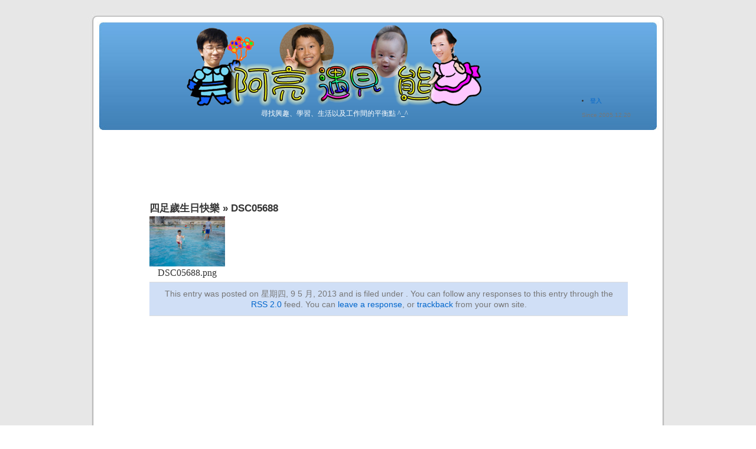

--- FILE ---
content_type: text/html; charset=UTF-8
request_url: http://derjohng.doitwell.tw/4981/%e7%94%9f%e6%b4%bb%e8%a8%98%e4%ba%8b/%e5%b0%8f%e5%bd%a7%e6%97%a5%e8%a8%98/%e5%9b%9b%e8%b6%b3%e6%ad%b2%e7%94%9f%e6%97%a5%e5%bf%ab%e6%a8%82/attachment/dsc05688/
body_size: 9950
content:
<!DOCTYPE html PUBLIC "-//W3C//DTD XHTML 1.0 Transitional//EN" "http://www.w3.org/TR/xhtml1/DTD/xhtml1-transitional.dtd">
<html xmlns="http://www.w3.org/1999/xhtml">

<head profile="http://gmpg.org/xfn/11">
<meta http-equiv="Content-Type" content="text/html; charset=UTF-8" />

<title> DSC05688 - 阿亮遇見熊阿亮遇見熊 </title>

<meta name="generator" content="WordPress" /> <!-- leave this for stats -->
<meta name="apple-itunes-app" content="app-id=539420351" />
<meta name="apple-itunes-app" content="app-id=505381713" />



<meta name="Keywords" content="derjohng, belle" />

<link rel="stylesheet" href="/wp-content/themes/derjohng2/style.css" type="text/css" media="screen" />

<link rel="alternate" type="application/rss+xml" title="阿亮遇見熊 RSS2 Feed" href="http://derjohng.doitwell.tw/feed/" />
<link rel="alternate" type="application/atom+xml" title="阿亮遇見熊 Atom Feed" href="http://derjohng.doitwell.tw/feed/atom/" />
<link rel="alternate" type="application/rss+xml" title="阿亮遇見熊 RSS Feed" href="http://derjohng.doitwell.tw/feed/rss/" />

<link rel="pingback" href="http://derjohng.doitwell.tw/xmlrpc.php" />

<style type="text/css" media="screen">
/*	To accomodate differing install paths of WordPress, images are referred only here,
	and not in the wp-layout.css file. If you prefer to use only CSS for colors and what
	not, then go right ahead and delete the following lines, and the image files. */
		
	body { background: url("http://derjohng.doitwell.tw/wp-content/themes/derjohng2/images/kubrickbgcolor.jpg"); }	
	#page { background: url("http://derjohng.doitwell.tw/wp-content/themes/derjohng2/images/kubrickbgwide.jpg") repeat-y top center; border: none; } 
	#header { background: url("http://derjohng.doitwell.tw/wp-content/themes/derjohng2/images/kubrickheader.jpg") no-repeat top center; }
	#footer { background: url("http://derjohng.doitwell.tw/wp-content/themes/derjohng2/images/kubrickfooter.jpg") no-repeat bottom; border: none;}
	
	/* 201306 by derjohng */
	#content { padding: 20px; }
	#get_recent_comments_wrap ul li { font-size: 1.2em; }

/*	Because the template is slightly different, size-wise, with images, this needs to be set here
	If you don't want to use the template's images, you can also delete the following two lines. */
		
	/* #header 	{ margin: 0 !important; margin: 0 0 0 0px; padding: 0px; height: 198px; width: 1004px; }
	#headerimg 	{ margin: 0px 0px 0; height: 192px; width: 984px; } */

/* 	To ease the insertion of a personal header image, I have done it in such a way,
	that you simply drop in an image called 'personalheader.jpg' into your /images/
	directory. Dimensions should be at least 760px x 200px. Anything above that will
	get cropped off of the image. */
	/*
	#headerimg { background: url('http://derjohng.doitwell.tw/wp-content/themes/derjohng2/images/personalheader.jpg') no-repeat top;}
	*/
</style>


<span id="hemiclaim" style="display:none">hemidemi_ce8b4f1547d371b18eb6a38c98bd256fc2971ed8</span>
<META name="y_key" content="4d7a895c70fccd6d">



	  <meta name='robots' content='index, follow, max-image-preview:large, max-snippet:-1, max-video-preview:-1' />

	<!-- This site is optimized with the Yoast SEO plugin v24.8.1 - https://yoast.com/wordpress/plugins/seo/ -->
	<link rel="canonical" href="http://derjohng.doitwell.tw/4981/生活記事/小彧日記/四足歲生日快樂/attachment/dsc05688/" />
	<meta property="og:locale" content="zh_TW" />
	<meta property="og:type" content="article" />
	<meta property="og:title" content="DSC05688 - 阿亮遇見熊" />
	<meta property="og:url" content="http://derjohng.doitwell.tw/4981/生活記事/小彧日記/四足歲生日快樂/attachment/dsc05688/" />
	<meta property="og:site_name" content="阿亮遇見熊" />
	<meta property="og:image" content="http://derjohng.doitwell.tw/4981/%e7%94%9f%e6%b4%bb%e8%a8%98%e4%ba%8b/%e5%b0%8f%e5%bd%a7%e6%97%a5%e8%a8%98/%e5%9b%9b%e8%b6%b3%e6%ad%b2%e7%94%9f%e6%97%a5%e5%bf%ab%e6%a8%82/attachment/dsc05688" />
	<meta property="og:image:width" content="640" />
	<meta property="og:image:height" content="425" />
	<meta property="og:image:type" content="image/png" />
	<script type="application/ld+json" class="yoast-schema-graph">{"@context":"https://schema.org","@graph":[{"@type":"WebPage","@id":"http://derjohng.doitwell.tw/4981/%e7%94%9f%e6%b4%bb%e8%a8%98%e4%ba%8b/%e5%b0%8f%e5%bd%a7%e6%97%a5%e8%a8%98/%e5%9b%9b%e8%b6%b3%e6%ad%b2%e7%94%9f%e6%97%a5%e5%bf%ab%e6%a8%82/attachment/dsc05688/","url":"http://derjohng.doitwell.tw/4981/%e7%94%9f%e6%b4%bb%e8%a8%98%e4%ba%8b/%e5%b0%8f%e5%bd%a7%e6%97%a5%e8%a8%98/%e5%9b%9b%e8%b6%b3%e6%ad%b2%e7%94%9f%e6%97%a5%e5%bf%ab%e6%a8%82/attachment/dsc05688/","name":"DSC05688 - 阿亮遇見熊","isPartOf":{"@id":"https://derjohng.doitwell.tw/#website"},"primaryImageOfPage":{"@id":"http://derjohng.doitwell.tw/4981/%e7%94%9f%e6%b4%bb%e8%a8%98%e4%ba%8b/%e5%b0%8f%e5%bd%a7%e6%97%a5%e8%a8%98/%e5%9b%9b%e8%b6%b3%e6%ad%b2%e7%94%9f%e6%97%a5%e5%bf%ab%e6%a8%82/attachment/dsc05688/#primaryimage"},"image":{"@id":"http://derjohng.doitwell.tw/4981/%e7%94%9f%e6%b4%bb%e8%a8%98%e4%ba%8b/%e5%b0%8f%e5%bd%a7%e6%97%a5%e8%a8%98/%e5%9b%9b%e8%b6%b3%e6%ad%b2%e7%94%9f%e6%97%a5%e5%bf%ab%e6%a8%82/attachment/dsc05688/#primaryimage"},"thumbnailUrl":"http://derjohng.doitwell.tw/wp-content/uploads/2013/05/DSC05688.png","datePublished":"2013-05-08T22:57:01+00:00","breadcrumb":{"@id":"http://derjohng.doitwell.tw/4981/%e7%94%9f%e6%b4%bb%e8%a8%98%e4%ba%8b/%e5%b0%8f%e5%bd%a7%e6%97%a5%e8%a8%98/%e5%9b%9b%e8%b6%b3%e6%ad%b2%e7%94%9f%e6%97%a5%e5%bf%ab%e6%a8%82/attachment/dsc05688/#breadcrumb"},"inLanguage":"zh-TW","potentialAction":[{"@type":"ReadAction","target":["http://derjohng.doitwell.tw/4981/%e7%94%9f%e6%b4%bb%e8%a8%98%e4%ba%8b/%e5%b0%8f%e5%bd%a7%e6%97%a5%e8%a8%98/%e5%9b%9b%e8%b6%b3%e6%ad%b2%e7%94%9f%e6%97%a5%e5%bf%ab%e6%a8%82/attachment/dsc05688/"]}]},{"@type":"ImageObject","inLanguage":"zh-TW","@id":"http://derjohng.doitwell.tw/4981/%e7%94%9f%e6%b4%bb%e8%a8%98%e4%ba%8b/%e5%b0%8f%e5%bd%a7%e6%97%a5%e8%a8%98/%e5%9b%9b%e8%b6%b3%e6%ad%b2%e7%94%9f%e6%97%a5%e5%bf%ab%e6%a8%82/attachment/dsc05688/#primaryimage","url":"http://derjohng.doitwell.tw/wp-content/uploads/2013/05/DSC05688.png","contentUrl":"http://derjohng.doitwell.tw/wp-content/uploads/2013/05/DSC05688.png","width":640,"height":425},{"@type":"BreadcrumbList","@id":"http://derjohng.doitwell.tw/4981/%e7%94%9f%e6%b4%bb%e8%a8%98%e4%ba%8b/%e5%b0%8f%e5%bd%a7%e6%97%a5%e8%a8%98/%e5%9b%9b%e8%b6%b3%e6%ad%b2%e7%94%9f%e6%97%a5%e5%bf%ab%e6%a8%82/attachment/dsc05688/#breadcrumb","itemListElement":[{"@type":"ListItem","position":1,"name":"Home","item":"https://derjohng.doitwell.tw/"},{"@type":"ListItem","position":2,"name":"四足歲生日快樂","item":"http://derjohng.doitwell.tw/4981/%e7%94%9f%e6%b4%bb%e8%a8%98%e4%ba%8b/%e5%b0%8f%e5%bd%a7%e6%97%a5%e8%a8%98/%e5%9b%9b%e8%b6%b3%e6%ad%b2%e7%94%9f%e6%97%a5%e5%bf%ab%e6%a8%82/"},{"@type":"ListItem","position":3,"name":"DSC05688"}]},{"@type":"WebSite","@id":"https://derjohng.doitwell.tw/#website","url":"https://derjohng.doitwell.tw/","name":"阿亮遇見熊","description":"尋找興趣、學習、生活以及工作間的平衡點 ^_^","potentialAction":[{"@type":"SearchAction","target":{"@type":"EntryPoint","urlTemplate":"https://derjohng.doitwell.tw/?s={search_term_string}"},"query-input":{"@type":"PropertyValueSpecification","valueRequired":true,"valueName":"search_term_string"}}],"inLanguage":"zh-TW"}]}</script>
	<!-- / Yoast SEO plugin. -->


<link rel="alternate" type="application/rss+xml" title="訂閱《阿亮遇見熊 》&raquo;〈DSC05688〉留言的資訊提供" href="http://derjohng.doitwell.tw/4981/%e7%94%9f%e6%b4%bb%e8%a8%98%e4%ba%8b/%e5%b0%8f%e5%bd%a7%e6%97%a5%e8%a8%98/%e5%9b%9b%e8%b6%b3%e6%ad%b2%e7%94%9f%e6%97%a5%e5%bf%ab%e6%a8%82/attachment/dsc05688/feed/" />
<link rel="alternate" title="oEmbed (JSON)" type="application/json+oembed" href="http://derjohng.doitwell.tw/wp-json/oembed/1.0/embed?url=http%3A%2F%2Fderjohng.doitwell.tw%2F4981%2F%25e7%2594%259f%25e6%25b4%25bb%25e8%25a8%2598%25e4%25ba%258b%2F%25e5%25b0%258f%25e5%25bd%25a7%25e6%2597%25a5%25e8%25a8%2598%2F%25e5%259b%259b%25e8%25b6%25b3%25e6%25ad%25b2%25e7%2594%259f%25e6%2597%25a5%25e5%25bf%25ab%25e6%25a8%2582%2Fattachment%2Fdsc05688%2F" />
<link rel="alternate" title="oEmbed (XML)" type="text/xml+oembed" href="http://derjohng.doitwell.tw/wp-json/oembed/1.0/embed?url=http%3A%2F%2Fderjohng.doitwell.tw%2F4981%2F%25e7%2594%259f%25e6%25b4%25bb%25e8%25a8%2598%25e4%25ba%258b%2F%25e5%25b0%258f%25e5%25bd%25a7%25e6%2597%25a5%25e8%25a8%2598%2F%25e5%259b%259b%25e8%25b6%25b3%25e6%25ad%25b2%25e7%2594%259f%25e6%2597%25a5%25e5%25bf%25ab%25e6%25a8%2582%2Fattachment%2Fdsc05688%2F&#038;format=xml" />
<style id='wp-img-auto-sizes-contain-inline-css' type='text/css'>
img:is([sizes=auto i],[sizes^="auto," i]){contain-intrinsic-size:3000px 1500px}
/*# sourceURL=wp-img-auto-sizes-contain-inline-css */
</style>
<style id='wp-emoji-styles-inline-css' type='text/css'>

	img.wp-smiley, img.emoji {
		display: inline !important;
		border: none !important;
		box-shadow: none !important;
		height: 1em !important;
		width: 1em !important;
		margin: 0 0.07em !important;
		vertical-align: -0.1em !important;
		background: none !important;
		padding: 0 !important;
	}
/*# sourceURL=wp-emoji-styles-inline-css */
</style>
<style id='wp-block-library-inline-css' type='text/css'>
:root{--wp-block-synced-color:#7a00df;--wp-block-synced-color--rgb:122,0,223;--wp-bound-block-color:var(--wp-block-synced-color);--wp-editor-canvas-background:#ddd;--wp-admin-theme-color:#007cba;--wp-admin-theme-color--rgb:0,124,186;--wp-admin-theme-color-darker-10:#006ba1;--wp-admin-theme-color-darker-10--rgb:0,107,160.5;--wp-admin-theme-color-darker-20:#005a87;--wp-admin-theme-color-darker-20--rgb:0,90,135;--wp-admin-border-width-focus:2px}@media (min-resolution:192dpi){:root{--wp-admin-border-width-focus:1.5px}}.wp-element-button{cursor:pointer}:root .has-very-light-gray-background-color{background-color:#eee}:root .has-very-dark-gray-background-color{background-color:#313131}:root .has-very-light-gray-color{color:#eee}:root .has-very-dark-gray-color{color:#313131}:root .has-vivid-green-cyan-to-vivid-cyan-blue-gradient-background{background:linear-gradient(135deg,#00d084,#0693e3)}:root .has-purple-crush-gradient-background{background:linear-gradient(135deg,#34e2e4,#4721fb 50%,#ab1dfe)}:root .has-hazy-dawn-gradient-background{background:linear-gradient(135deg,#faaca8,#dad0ec)}:root .has-subdued-olive-gradient-background{background:linear-gradient(135deg,#fafae1,#67a671)}:root .has-atomic-cream-gradient-background{background:linear-gradient(135deg,#fdd79a,#004a59)}:root .has-nightshade-gradient-background{background:linear-gradient(135deg,#330968,#31cdcf)}:root .has-midnight-gradient-background{background:linear-gradient(135deg,#020381,#2874fc)}:root{--wp--preset--font-size--normal:16px;--wp--preset--font-size--huge:42px}.has-regular-font-size{font-size:1em}.has-larger-font-size{font-size:2.625em}.has-normal-font-size{font-size:var(--wp--preset--font-size--normal)}.has-huge-font-size{font-size:var(--wp--preset--font-size--huge)}.has-text-align-center{text-align:center}.has-text-align-left{text-align:left}.has-text-align-right{text-align:right}.has-fit-text{white-space:nowrap!important}#end-resizable-editor-section{display:none}.aligncenter{clear:both}.items-justified-left{justify-content:flex-start}.items-justified-center{justify-content:center}.items-justified-right{justify-content:flex-end}.items-justified-space-between{justify-content:space-between}.screen-reader-text{border:0;clip-path:inset(50%);height:1px;margin:-1px;overflow:hidden;padding:0;position:absolute;width:1px;word-wrap:normal!important}.screen-reader-text:focus{background-color:#ddd;clip-path:none;color:#444;display:block;font-size:1em;height:auto;left:5px;line-height:normal;padding:15px 23px 14px;text-decoration:none;top:5px;width:auto;z-index:100000}html :where(.has-border-color){border-style:solid}html :where([style*=border-top-color]){border-top-style:solid}html :where([style*=border-right-color]){border-right-style:solid}html :where([style*=border-bottom-color]){border-bottom-style:solid}html :where([style*=border-left-color]){border-left-style:solid}html :where([style*=border-width]){border-style:solid}html :where([style*=border-top-width]){border-top-style:solid}html :where([style*=border-right-width]){border-right-style:solid}html :where([style*=border-bottom-width]){border-bottom-style:solid}html :where([style*=border-left-width]){border-left-style:solid}html :where(img[class*=wp-image-]){height:auto;max-width:100%}:where(figure){margin:0 0 1em}html :where(.is-position-sticky){--wp-admin--admin-bar--position-offset:var(--wp-admin--admin-bar--height,0px)}@media screen and (max-width:600px){html :where(.is-position-sticky){--wp-admin--admin-bar--position-offset:0px}}

/*# sourceURL=wp-block-library-inline-css */
</style><style id='global-styles-inline-css' type='text/css'>
:root{--wp--preset--aspect-ratio--square: 1;--wp--preset--aspect-ratio--4-3: 4/3;--wp--preset--aspect-ratio--3-4: 3/4;--wp--preset--aspect-ratio--3-2: 3/2;--wp--preset--aspect-ratio--2-3: 2/3;--wp--preset--aspect-ratio--16-9: 16/9;--wp--preset--aspect-ratio--9-16: 9/16;--wp--preset--color--black: #000000;--wp--preset--color--cyan-bluish-gray: #abb8c3;--wp--preset--color--white: #ffffff;--wp--preset--color--pale-pink: #f78da7;--wp--preset--color--vivid-red: #cf2e2e;--wp--preset--color--luminous-vivid-orange: #ff6900;--wp--preset--color--luminous-vivid-amber: #fcb900;--wp--preset--color--light-green-cyan: #7bdcb5;--wp--preset--color--vivid-green-cyan: #00d084;--wp--preset--color--pale-cyan-blue: #8ed1fc;--wp--preset--color--vivid-cyan-blue: #0693e3;--wp--preset--color--vivid-purple: #9b51e0;--wp--preset--gradient--vivid-cyan-blue-to-vivid-purple: linear-gradient(135deg,rgb(6,147,227) 0%,rgb(155,81,224) 100%);--wp--preset--gradient--light-green-cyan-to-vivid-green-cyan: linear-gradient(135deg,rgb(122,220,180) 0%,rgb(0,208,130) 100%);--wp--preset--gradient--luminous-vivid-amber-to-luminous-vivid-orange: linear-gradient(135deg,rgb(252,185,0) 0%,rgb(255,105,0) 100%);--wp--preset--gradient--luminous-vivid-orange-to-vivid-red: linear-gradient(135deg,rgb(255,105,0) 0%,rgb(207,46,46) 100%);--wp--preset--gradient--very-light-gray-to-cyan-bluish-gray: linear-gradient(135deg,rgb(238,238,238) 0%,rgb(169,184,195) 100%);--wp--preset--gradient--cool-to-warm-spectrum: linear-gradient(135deg,rgb(74,234,220) 0%,rgb(151,120,209) 20%,rgb(207,42,186) 40%,rgb(238,44,130) 60%,rgb(251,105,98) 80%,rgb(254,248,76) 100%);--wp--preset--gradient--blush-light-purple: linear-gradient(135deg,rgb(255,206,236) 0%,rgb(152,150,240) 100%);--wp--preset--gradient--blush-bordeaux: linear-gradient(135deg,rgb(254,205,165) 0%,rgb(254,45,45) 50%,rgb(107,0,62) 100%);--wp--preset--gradient--luminous-dusk: linear-gradient(135deg,rgb(255,203,112) 0%,rgb(199,81,192) 50%,rgb(65,88,208) 100%);--wp--preset--gradient--pale-ocean: linear-gradient(135deg,rgb(255,245,203) 0%,rgb(182,227,212) 50%,rgb(51,167,181) 100%);--wp--preset--gradient--electric-grass: linear-gradient(135deg,rgb(202,248,128) 0%,rgb(113,206,126) 100%);--wp--preset--gradient--midnight: linear-gradient(135deg,rgb(2,3,129) 0%,rgb(40,116,252) 100%);--wp--preset--font-size--small: 13px;--wp--preset--font-size--medium: 20px;--wp--preset--font-size--large: 36px;--wp--preset--font-size--x-large: 42px;--wp--preset--spacing--20: 0.44rem;--wp--preset--spacing--30: 0.67rem;--wp--preset--spacing--40: 1rem;--wp--preset--spacing--50: 1.5rem;--wp--preset--spacing--60: 2.25rem;--wp--preset--spacing--70: 3.38rem;--wp--preset--spacing--80: 5.06rem;--wp--preset--shadow--natural: 6px 6px 9px rgba(0, 0, 0, 0.2);--wp--preset--shadow--deep: 12px 12px 50px rgba(0, 0, 0, 0.4);--wp--preset--shadow--sharp: 6px 6px 0px rgba(0, 0, 0, 0.2);--wp--preset--shadow--outlined: 6px 6px 0px -3px rgb(255, 255, 255), 6px 6px rgb(0, 0, 0);--wp--preset--shadow--crisp: 6px 6px 0px rgb(0, 0, 0);}:where(.is-layout-flex){gap: 0.5em;}:where(.is-layout-grid){gap: 0.5em;}body .is-layout-flex{display: flex;}.is-layout-flex{flex-wrap: wrap;align-items: center;}.is-layout-flex > :is(*, div){margin: 0;}body .is-layout-grid{display: grid;}.is-layout-grid > :is(*, div){margin: 0;}:where(.wp-block-columns.is-layout-flex){gap: 2em;}:where(.wp-block-columns.is-layout-grid){gap: 2em;}:where(.wp-block-post-template.is-layout-flex){gap: 1.25em;}:where(.wp-block-post-template.is-layout-grid){gap: 1.25em;}.has-black-color{color: var(--wp--preset--color--black) !important;}.has-cyan-bluish-gray-color{color: var(--wp--preset--color--cyan-bluish-gray) !important;}.has-white-color{color: var(--wp--preset--color--white) !important;}.has-pale-pink-color{color: var(--wp--preset--color--pale-pink) !important;}.has-vivid-red-color{color: var(--wp--preset--color--vivid-red) !important;}.has-luminous-vivid-orange-color{color: var(--wp--preset--color--luminous-vivid-orange) !important;}.has-luminous-vivid-amber-color{color: var(--wp--preset--color--luminous-vivid-amber) !important;}.has-light-green-cyan-color{color: var(--wp--preset--color--light-green-cyan) !important;}.has-vivid-green-cyan-color{color: var(--wp--preset--color--vivid-green-cyan) !important;}.has-pale-cyan-blue-color{color: var(--wp--preset--color--pale-cyan-blue) !important;}.has-vivid-cyan-blue-color{color: var(--wp--preset--color--vivid-cyan-blue) !important;}.has-vivid-purple-color{color: var(--wp--preset--color--vivid-purple) !important;}.has-black-background-color{background-color: var(--wp--preset--color--black) !important;}.has-cyan-bluish-gray-background-color{background-color: var(--wp--preset--color--cyan-bluish-gray) !important;}.has-white-background-color{background-color: var(--wp--preset--color--white) !important;}.has-pale-pink-background-color{background-color: var(--wp--preset--color--pale-pink) !important;}.has-vivid-red-background-color{background-color: var(--wp--preset--color--vivid-red) !important;}.has-luminous-vivid-orange-background-color{background-color: var(--wp--preset--color--luminous-vivid-orange) !important;}.has-luminous-vivid-amber-background-color{background-color: var(--wp--preset--color--luminous-vivid-amber) !important;}.has-light-green-cyan-background-color{background-color: var(--wp--preset--color--light-green-cyan) !important;}.has-vivid-green-cyan-background-color{background-color: var(--wp--preset--color--vivid-green-cyan) !important;}.has-pale-cyan-blue-background-color{background-color: var(--wp--preset--color--pale-cyan-blue) !important;}.has-vivid-cyan-blue-background-color{background-color: var(--wp--preset--color--vivid-cyan-blue) !important;}.has-vivid-purple-background-color{background-color: var(--wp--preset--color--vivid-purple) !important;}.has-black-border-color{border-color: var(--wp--preset--color--black) !important;}.has-cyan-bluish-gray-border-color{border-color: var(--wp--preset--color--cyan-bluish-gray) !important;}.has-white-border-color{border-color: var(--wp--preset--color--white) !important;}.has-pale-pink-border-color{border-color: var(--wp--preset--color--pale-pink) !important;}.has-vivid-red-border-color{border-color: var(--wp--preset--color--vivid-red) !important;}.has-luminous-vivid-orange-border-color{border-color: var(--wp--preset--color--luminous-vivid-orange) !important;}.has-luminous-vivid-amber-border-color{border-color: var(--wp--preset--color--luminous-vivid-amber) !important;}.has-light-green-cyan-border-color{border-color: var(--wp--preset--color--light-green-cyan) !important;}.has-vivid-green-cyan-border-color{border-color: var(--wp--preset--color--vivid-green-cyan) !important;}.has-pale-cyan-blue-border-color{border-color: var(--wp--preset--color--pale-cyan-blue) !important;}.has-vivid-cyan-blue-border-color{border-color: var(--wp--preset--color--vivid-cyan-blue) !important;}.has-vivid-purple-border-color{border-color: var(--wp--preset--color--vivid-purple) !important;}.has-vivid-cyan-blue-to-vivid-purple-gradient-background{background: var(--wp--preset--gradient--vivid-cyan-blue-to-vivid-purple) !important;}.has-light-green-cyan-to-vivid-green-cyan-gradient-background{background: var(--wp--preset--gradient--light-green-cyan-to-vivid-green-cyan) !important;}.has-luminous-vivid-amber-to-luminous-vivid-orange-gradient-background{background: var(--wp--preset--gradient--luminous-vivid-amber-to-luminous-vivid-orange) !important;}.has-luminous-vivid-orange-to-vivid-red-gradient-background{background: var(--wp--preset--gradient--luminous-vivid-orange-to-vivid-red) !important;}.has-very-light-gray-to-cyan-bluish-gray-gradient-background{background: var(--wp--preset--gradient--very-light-gray-to-cyan-bluish-gray) !important;}.has-cool-to-warm-spectrum-gradient-background{background: var(--wp--preset--gradient--cool-to-warm-spectrum) !important;}.has-blush-light-purple-gradient-background{background: var(--wp--preset--gradient--blush-light-purple) !important;}.has-blush-bordeaux-gradient-background{background: var(--wp--preset--gradient--blush-bordeaux) !important;}.has-luminous-dusk-gradient-background{background: var(--wp--preset--gradient--luminous-dusk) !important;}.has-pale-ocean-gradient-background{background: var(--wp--preset--gradient--pale-ocean) !important;}.has-electric-grass-gradient-background{background: var(--wp--preset--gradient--electric-grass) !important;}.has-midnight-gradient-background{background: var(--wp--preset--gradient--midnight) !important;}.has-small-font-size{font-size: var(--wp--preset--font-size--small) !important;}.has-medium-font-size{font-size: var(--wp--preset--font-size--medium) !important;}.has-large-font-size{font-size: var(--wp--preset--font-size--large) !important;}.has-x-large-font-size{font-size: var(--wp--preset--font-size--x-large) !important;}
/*# sourceURL=global-styles-inline-css */
</style>

<style id='classic-theme-styles-inline-css' type='text/css'>
/*! This file is auto-generated */
.wp-block-button__link{color:#fff;background-color:#32373c;border-radius:9999px;box-shadow:none;text-decoration:none;padding:calc(.667em + 2px) calc(1.333em + 2px);font-size:1.125em}.wp-block-file__button{background:#32373c;color:#fff;text-decoration:none}
/*# sourceURL=/wp-includes/css/classic-themes.min.css */
</style>
<link rel='stylesheet' id='wp-lightbox-2.min.css-css' href='http://derjohng.doitwell.tw/wp-content/plugins/wp-lightbox-2/styles/lightbox.min.css?ver=1.3.4' type='text/css' media='all' />
<style id='akismet-widget-style-inline-css' type='text/css'>

			.a-stats {
				--akismet-color-mid-green: #357b49;
				--akismet-color-white: #fff;
				--akismet-color-light-grey: #f6f7f7;

				max-width: 350px;
				width: auto;
			}

			.a-stats * {
				all: unset;
				box-sizing: border-box;
			}

			.a-stats strong {
				font-weight: 600;
			}

			.a-stats a.a-stats__link,
			.a-stats a.a-stats__link:visited,
			.a-stats a.a-stats__link:active {
				background: var(--akismet-color-mid-green);
				border: none;
				box-shadow: none;
				border-radius: 8px;
				color: var(--akismet-color-white);
				cursor: pointer;
				display: block;
				font-family: -apple-system, BlinkMacSystemFont, 'Segoe UI', 'Roboto', 'Oxygen-Sans', 'Ubuntu', 'Cantarell', 'Helvetica Neue', sans-serif;
				font-weight: 500;
				padding: 12px;
				text-align: center;
				text-decoration: none;
				transition: all 0.2s ease;
			}

			/* Extra specificity to deal with TwentyTwentyOne focus style */
			.widget .a-stats a.a-stats__link:focus {
				background: var(--akismet-color-mid-green);
				color: var(--akismet-color-white);
				text-decoration: none;
			}

			.a-stats a.a-stats__link:hover {
				filter: brightness(110%);
				box-shadow: 0 4px 12px rgba(0, 0, 0, 0.06), 0 0 2px rgba(0, 0, 0, 0.16);
			}

			.a-stats .count {
				color: var(--akismet-color-white);
				display: block;
				font-size: 1.5em;
				line-height: 1.4;
				padding: 0 13px;
				white-space: nowrap;
			}
		
/*# sourceURL=akismet-widget-style-inline-css */
</style>
<link rel='stylesheet' id='prettify-css' href='http://derjohng.doitwell.tw/wp-content/plugins/prettify-code-syntax/stylesheets/default.css?ver=6.9' type='text/css' media='all' />
<script type="text/javascript" src="http://derjohng.doitwell.tw/wp-includes/js/jquery/jquery.min.js?ver=3.7.1" id="jquery-core-js"></script>
<script type="text/javascript" src="http://derjohng.doitwell.tw/wp-includes/js/jquery/jquery-migrate.min.js?ver=3.4.1" id="jquery-migrate-js"></script>
<link rel="https://api.w.org/" href="http://derjohng.doitwell.tw/wp-json/" /><link rel="alternate" title="JSON" type="application/json" href="http://derjohng.doitwell.tw/wp-json/wp/v2/media/5032" /><link rel="EditURI" type="application/rsd+xml" title="RSD" href="http://derjohng.doitwell.tw/xmlrpc.php?rsd" />
<meta name="generator" content="WordPress 6.9" />
<link rel='shortlink' href='http://derjohng.doitwell.tw/?p=5032' />

<script type="text/javascript" src="http://derjohng.doitwell.tw/wp-content/plugins/dj-light-box/js/lightbox-plus-jquery.min.js"></script>
<link rel="stylesheet" href="http://derjohng.doitwell.tw/wp-content/plugins/dj-light-box/css/lightbox.css" type="text/css" media="screen" />
<script type="text/javascript" src="http://derjohng.doitwell.tw/wp-content/plugins/dj-light-box/js/jquery_mywork.js"></script>

<meta property='fb:app_id' content='382845891736844'>
<meta property='fb:admins' content='1366044043'>



<script>(function(d, s, id) {
  var js, fjs = d.getElementsByTagName(s)[0];
  if (d.getElementById(id)) return;
  js = d.createElement(s); js.id = id;
  js.src = "//connect.facebook.net/zh_TW/all.js#xfbml=1&appId=382845891736844";
  fjs.parentNode.insertBefore(js, fjs);
}(document, 'script', 'facebook-jssdk'));</script>

<script type="text/javascript">
	window._wp_rp_static_base_url = 'https://wprp.zemanta.com/static/';
	window._wp_rp_wp_ajax_url = "http://derjohng.doitwell.tw/wp-admin/admin-ajax.php";
	window._wp_rp_plugin_version = '3.6.4';
	window._wp_rp_post_id = '5032';
	window._wp_rp_num_rel_posts = '6';
	window._wp_rp_thumbnails = false;
	window._wp_rp_post_title = 'DSC05688';
	window._wp_rp_post_tags = [];
	window._wp_rp_promoted_content = true;
</script>

</head>
<body>
<div id="page">


<div id="header">
	<div id="headerimg">
	<table width="100%" border=0>
	<tr>
	<td valign="middle">
	    <br />
	    <center><a href="http://derjohng.doitwell.tw/"><!--?php bloginfo('name'); ?--><img id="headerlogo" src="http://derjohng.doitwell.tw/Logo4.png"></a></center>
	   
	    <div class="description">尋找興趣、學習、生活以及工作間的平衡點 ^_^</div>
	</td>
	<td width="15%" halign="left" valign="bottom">
		
				<li><a rel="nofollow" href="http://derjohng.doitwell.tw/wp-login.php">登入</a></li>
		<br />
		
		<small id="smallsince"> Since 2005.12.20 </small>

	</td>
	</tr>
	</table>
		
	</div>
</div>
<hr />


	<div id="content" class="widecolumn">
				
  	
		<div class="navigation">
			<div class="alignleft">&nbsp;</div>
			<div class="alignright">&nbsp;</div>
		</div>
		<div class="post" id="post-5032">
			<h2><a href="http://derjohng.doitwell.tw/4981/%e7%94%9f%e6%b4%bb%e8%a8%98%e4%ba%8b/%e5%b0%8f%e5%bd%a7%e6%97%a5%e8%a8%98/%e5%9b%9b%e8%b6%b3%e6%ad%b2%e7%94%9f%e6%97%a5%e5%bf%ab%e6%a8%82/" rev="attachment">四足歲生日快樂</a> &raquo; <a href="http://derjohng.doitwell.tw/4981/%e7%94%9f%e6%b4%bb%e8%a8%98%e4%ba%8b/%e5%b0%8f%e5%bd%a7%e6%97%a5%e8%a8%98/%e5%9b%9b%e8%b6%b3%e6%ad%b2%e7%94%9f%e6%97%a5%e5%bf%ab%e6%a8%82/attachment/dsc05688/" rel="bookmark" title="Permanent Link: DSC05688">DSC05688</a></h2>
			<div class="entrytext">
				<p class="smallattachment"><a href='http://derjohng.doitwell.tw/wp-content/uploads/2013/05/DSC05688.png' title='DSC05688'><img src='http://derjohng.doitwell.tw/wp-content/uploads/2013/05/DSC05688.png' title='DSC05688' alt='DSC05688' width='450' /></a><br />DSC05688.png</p>

					
					
				<p class="postmetadata alt">
					<small>
						This entry was posted
						 
						on 星期四, 9 5 月, 2013 <!--at --> 						and is filed under .
						You can follow any responses to this entry through the <a href="http://derjohng.doitwell.tw/4981/%e7%94%9f%e6%b4%bb%e8%a8%98%e4%ba%8b/%e5%b0%8f%e5%bd%a7%e6%97%a5%e8%a8%98/%e5%9b%9b%e8%b6%b3%e6%ad%b2%e7%94%9f%e6%97%a5%e5%bf%ab%e6%a8%82/attachment/dsc05688/feed/">RSS 2.0</a> feed. 
						
													You can <a href="#respond">leave a response</a>, or <a href="http://derjohng.doitwell.tw/4981/%e7%94%9f%e6%b4%bb%e8%a8%98%e4%ba%8b/%e5%b0%8f%e5%bd%a7%e6%97%a5%e8%a8%98/%e5%9b%9b%e8%b6%b3%e6%ad%b2%e7%94%9f%e6%97%a5%e5%bf%ab%e6%a8%82/attachment/dsc05688/trackback/" rel="trackback">trackback</a> from your own site.
						
												
					</small>
				</p>
	
			</div>
		</div>
		
	<!-- from simple plugin -->
<div class="fb-like" data-href="http://derjohng.doitwell.tw/4981/%e7%94%9f%e6%b4%bb%e8%a8%98%e4%ba%8b/%e5%b0%8f%e5%bd%a7%e6%97%a5%e8%a8%98/%e5%9b%9b%e8%b6%b3%e6%ad%b2%e7%94%9f%e6%97%a5%e5%bf%ab%e6%a8%82/attachment/dsc05688/" data-send="false" data-width="700" data-show-faces="true"></div>
<br /><br />
<div id="facebook-comments"></div><div class="fb-comments" data-href="http://derjohng.doitwell.tw/4981/%e7%94%9f%e6%b4%bb%e8%a8%98%e4%ba%8b/%e5%b0%8f%e5%bd%a7%e6%97%a5%e8%a8%98/%e5%9b%9b%e8%b6%b3%e6%ad%b2%e7%94%9f%e6%97%a5%e5%bf%ab%e6%a8%82/attachment/dsc05688/" data-num-posts="5" data-width="700"></div>

<div id="ad2">
	<script type="text/javascript"><!--
	google_ad_client = "ca-pub-2363383344058626";
	/* Blog 橫式廣告 */
	google_ad_slot = "8851348355";
	google_ad_width = 728;
	google_ad_height = 90;
	//-->
	</script>
	<script type="text/javascript"
	src="http://pagead2.googlesyndication.com/pagead/show_ads.js">
	</script>
</div>

<!-- You can start editing here. -->

			<!-- If comments are open, but there are no comments. -->

	 


<div id="respond">

<h3>歡迎留言</h3>

<div class="cancel-comment-reply">
	<small><a rel="nofollow" id="cancel-comment-reply-link" href="/4981/%e7%94%9f%e6%b4%bb%e8%a8%98%e4%ba%8b/%e5%b0%8f%e5%bd%a7%e6%97%a5%e8%a8%98/%e5%9b%9b%e8%b6%b3%e6%ad%b2%e7%94%9f%e6%97%a5%e5%bf%ab%e6%a8%82/attachment/dsc05688/#respond" style="display:none;">點擊這裡以取消回覆</a></small>
</div>



</div>

	
		
	</div>


<div id="footer">
	<p>
	阿亮遇見熊&nbsp;|&nbsp;<a href="http://derjohng.doitwell.tw/feed/">訂閱 RSS</a>
	</p>
</div>
</div>

<script type="speculationrules">
{"prefetch":[{"source":"document","where":{"and":[{"href_matches":"/*"},{"not":{"href_matches":["/wp-*.php","/wp-admin/*","/wp-content/uploads/*","/wp-content/*","/wp-content/plugins/*","/wp-content/themes/derjohng2/*","/*\\?(.+)"]}},{"not":{"selector_matches":"a[rel~=\"nofollow\"]"}},{"not":{"selector_matches":".no-prefetch, .no-prefetch a"}}]},"eagerness":"conservative"}]}
</script>
<script type="text/javascript" src="http://derjohng.doitwell.tw/wp-includes/js/comment-reply.min.js?ver=6.9" id="comment-reply-js" async="async" data-wp-strategy="async" fetchpriority="low"></script>
<script type="text/javascript" src="http://derjohng.doitwell.tw/wp-content/plugins/prettify-code-syntax/javascripts/prettify.js?ver=6.9" id="prettify-js"></script>
<script type="text/javascript" src="http://derjohng.doitwell.tw/wp-content/plugins/prettify-code-syntax/javascripts/load.js?ver=6.9" id="prettify-load-js"></script>
<script type="text/javascript" id="wp-jquery-lightbox-js-extra">
/* <![CDATA[ */
var JQLBSettings = {"fitToScreen":"0","resizeSpeed":"400","displayDownloadLink":"0","navbarOnTop":"0","loopImages":"","resizeCenter":"","marginSize":"","linkTarget":"","help":"","prevLinkTitle":"previous image","nextLinkTitle":"next image","prevLinkText":"\u00ab Previous","nextLinkText":"Next \u00bb","closeTitle":"close image gallery","image":"Image ","of":" of ","download":"Download","jqlb_overlay_opacity":"80","jqlb_overlay_color":"#000000","jqlb_overlay_close":"1","jqlb_border_width":"10","jqlb_border_color":"#ffffff","jqlb_border_radius":"0","jqlb_image_info_background_transparency":"100","jqlb_image_info_bg_color":"#ffffff","jqlb_image_info_text_color":"#000000","jqlb_image_info_text_fontsize":"10","jqlb_show_text_for_image":"1","jqlb_next_image_title":"next image","jqlb_previous_image_title":"previous image","jqlb_next_button_image":"http://derjohng.doitwell.tw/wp-content/plugins/wp-lightbox-2/styles/images/next.gif","jqlb_previous_button_image":"http://derjohng.doitwell.tw/wp-content/plugins/wp-lightbox-2/styles/images/prev.gif","jqlb_maximum_width":"","jqlb_maximum_height":"","jqlb_show_close_button":"1","jqlb_close_image_title":"close image gallery","jqlb_close_image_max_heght":"22","jqlb_image_for_close_lightbox":"http://derjohng.doitwell.tw/wp-content/plugins/wp-lightbox-2/styles/images/closelabel.gif","jqlb_keyboard_navigation":"1","jqlb_popup_size_fix":"0"};
//# sourceURL=wp-jquery-lightbox-js-extra
/* ]]> */
</script>
<script type="text/javascript" src="http://derjohng.doitwell.tw/wp-content/plugins/wp-lightbox-2/js/dist/wp-lightbox-2.min.js?ver=1.3.4.1" id="wp-jquery-lightbox-js"></script>
<script id="wp-emoji-settings" type="application/json">
{"baseUrl":"https://s.w.org/images/core/emoji/17.0.2/72x72/","ext":".png","svgUrl":"https://s.w.org/images/core/emoji/17.0.2/svg/","svgExt":".svg","source":{"concatemoji":"http://derjohng.doitwell.tw/wp-includes/js/wp-emoji-release.min.js?ver=6.9"}}
</script>
<script type="module">
/* <![CDATA[ */
/*! This file is auto-generated */
const a=JSON.parse(document.getElementById("wp-emoji-settings").textContent),o=(window._wpemojiSettings=a,"wpEmojiSettingsSupports"),s=["flag","emoji"];function i(e){try{var t={supportTests:e,timestamp:(new Date).valueOf()};sessionStorage.setItem(o,JSON.stringify(t))}catch(e){}}function c(e,t,n){e.clearRect(0,0,e.canvas.width,e.canvas.height),e.fillText(t,0,0);t=new Uint32Array(e.getImageData(0,0,e.canvas.width,e.canvas.height).data);e.clearRect(0,0,e.canvas.width,e.canvas.height),e.fillText(n,0,0);const a=new Uint32Array(e.getImageData(0,0,e.canvas.width,e.canvas.height).data);return t.every((e,t)=>e===a[t])}function p(e,t){e.clearRect(0,0,e.canvas.width,e.canvas.height),e.fillText(t,0,0);var n=e.getImageData(16,16,1,1);for(let e=0;e<n.data.length;e++)if(0!==n.data[e])return!1;return!0}function u(e,t,n,a){switch(t){case"flag":return n(e,"\ud83c\udff3\ufe0f\u200d\u26a7\ufe0f","\ud83c\udff3\ufe0f\u200b\u26a7\ufe0f")?!1:!n(e,"\ud83c\udde8\ud83c\uddf6","\ud83c\udde8\u200b\ud83c\uddf6")&&!n(e,"\ud83c\udff4\udb40\udc67\udb40\udc62\udb40\udc65\udb40\udc6e\udb40\udc67\udb40\udc7f","\ud83c\udff4\u200b\udb40\udc67\u200b\udb40\udc62\u200b\udb40\udc65\u200b\udb40\udc6e\u200b\udb40\udc67\u200b\udb40\udc7f");case"emoji":return!a(e,"\ud83e\u1fac8")}return!1}function f(e,t,n,a){let r;const o=(r="undefined"!=typeof WorkerGlobalScope&&self instanceof WorkerGlobalScope?new OffscreenCanvas(300,150):document.createElement("canvas")).getContext("2d",{willReadFrequently:!0}),s=(o.textBaseline="top",o.font="600 32px Arial",{});return e.forEach(e=>{s[e]=t(o,e,n,a)}),s}function r(e){var t=document.createElement("script");t.src=e,t.defer=!0,document.head.appendChild(t)}a.supports={everything:!0,everythingExceptFlag:!0},new Promise(t=>{let n=function(){try{var e=JSON.parse(sessionStorage.getItem(o));if("object"==typeof e&&"number"==typeof e.timestamp&&(new Date).valueOf()<e.timestamp+604800&&"object"==typeof e.supportTests)return e.supportTests}catch(e){}return null}();if(!n){if("undefined"!=typeof Worker&&"undefined"!=typeof OffscreenCanvas&&"undefined"!=typeof URL&&URL.createObjectURL&&"undefined"!=typeof Blob)try{var e="postMessage("+f.toString()+"("+[JSON.stringify(s),u.toString(),c.toString(),p.toString()].join(",")+"));",a=new Blob([e],{type:"text/javascript"});const r=new Worker(URL.createObjectURL(a),{name:"wpTestEmojiSupports"});return void(r.onmessage=e=>{i(n=e.data),r.terminate(),t(n)})}catch(e){}i(n=f(s,u,c,p))}t(n)}).then(e=>{for(const n in e)a.supports[n]=e[n],a.supports.everything=a.supports.everything&&a.supports[n],"flag"!==n&&(a.supports.everythingExceptFlag=a.supports.everythingExceptFlag&&a.supports[n]);var t;a.supports.everythingExceptFlag=a.supports.everythingExceptFlag&&!a.supports.flag,a.supports.everything||((t=a.source||{}).concatemoji?r(t.concatemoji):t.wpemoji&&t.twemoji&&(r(t.twemoji),r(t.wpemoji)))});
//# sourceURL=http://derjohng.doitwell.tw/wp-includes/js/wp-emoji-loader.min.js
/* ]]> */
</script>

<!-- Global site tag (gtag.js) - Google Analytics -->
<script async src="https://www.googletagmanager.com/gtag/js?id=UA-38240390-4"></script>
<script>
  window.dataLayer = window.dataLayer || [];
  function gtag(){dataLayer.push(arguments);}
  gtag('js', new Date());

  gtag('config', 'UA-38240390-4');
</script>


 
<script src="https://ajax.googleapis.com/ajax/libs/jquery/1.11.3/jquery.min.js"></script>
<script src="http://derjohng.doitwell.tw/wp-content/themes/derjohng2/js/jquery.sticky.js"></script>
<script src="http://derjohng.doitwell.tw/wp-content/themes/derjohng2/js/main.js"></script>
</body>
</html>


--- FILE ---
content_type: text/html; charset=utf-8
request_url: https://www.google.com/recaptcha/api2/aframe
body_size: 264
content:
<!DOCTYPE HTML><html><head><meta http-equiv="content-type" content="text/html; charset=UTF-8"></head><body><script nonce="e2golqjue02iaf99Jn2VGA">/** Anti-fraud and anti-abuse applications only. See google.com/recaptcha */ try{var clients={'sodar':'https://pagead2.googlesyndication.com/pagead/sodar?'};window.addEventListener("message",function(a){try{if(a.source===window.parent){var b=JSON.parse(a.data);var c=clients[b['id']];if(c){var d=document.createElement('img');d.src=c+b['params']+'&rc='+(localStorage.getItem("rc::a")?sessionStorage.getItem("rc::b"):"");window.document.body.appendChild(d);sessionStorage.setItem("rc::e",parseInt(sessionStorage.getItem("rc::e")||0)+1);localStorage.setItem("rc::h",'1768857902493');}}}catch(b){}});window.parent.postMessage("_grecaptcha_ready", "*");}catch(b){}</script></body></html>

--- FILE ---
content_type: text/css
request_url: http://derjohng.doitwell.tw/wp-content/themes/derjohng2/style.css
body_size: 3387
content:
/*  
Theme Name: WordPress Derjohng
Theme URI: http://derjohng.com/
Description: My Second WordPress Theme.
Version: 2.0
Author: Der-Johng Sun
Author URI: http://derjohng.com/	

	*** REGARDING IMAGES ***
	All CSS that involves the use of images, can be found in the 'index.php' file.
	This is to ease installation inside subdirectories of a server.

	Have fun, and don't be afraid to contact me if you have questions.
*/



/* Begin Typography & Colors */
body {
	font-size: 62.5%; /* Resets 1em to 10px */
    font-family:"微軟正黑體", "Microsoft JhengHei", "新細明體", "PMingLiU", "細明體", "MingLiU", "標楷體", "DFKai-sb", serif;
/*  font-family: 'Lucida Grande', Verdana, Arial, Sans-Serif;*/
	background-color: white; /* #d5d6d7 */
	color: #333;
	text-align: center;
}

.responsive_ads { width: 680px; height: 84px; }
     
#headerlogo
{
	padding-top: 5px;
}

#page {
	background-color: white;
	margin: 20px auto;
	padding: 0;
	width: 1004px;
	border: 5px solid #959596;
	text-align: left;
	}
	
#header {
	padding: 0;
	margin: 0 auto;
	height: 210px;
	width: 1004px;
	background-color: #FFFFFF;
	}

#headerimg 
{
	margin: 10px auto;
	height: 210px;
	width:  984px;
}
	
.maintable 
{
	background-color: white;
	width: 95%;
	max-width: 984px;
	margin-left: 20px;
	margin-right: 20px;
}
		
#footer {
	padding: 0 0 0 0px;
	margin: 0 auto;
	width: 100%;
	clear: both;
	background-color: #FFFFFF;
	}

#content {
	font-size: 1.2em
	}

.widecolumn .entry p {
	font-size: 1.05em;
	}

	
.narrowcolumn .postmetadata {
	text-align: center;
	}

.alt {
	background-color: #d0dff6;
	border-top: 1px solid #ddd;
	border-bottom: 1px solid #ddd;
	}
	
.odd {
	background-color: #d0dff6;
}

.even {
	background-color: #ffffff;
}

#smallsince {
	font-family: Arial, Helvetica, Sans-Serif;
	font-size: 1.0em;
	line-height: 1.2em;
	}
	
small {
	font-family: Arial, Helvetica, Sans-Serif;
	font-size: 0.9em;
	line-height: 1.3em;
	}

h1, h2, h3 {
	font-family: 'Trebuchet MS', 'Lucida Grande', Verdana, Arial, Sans-Serif;
	font-weight: bold;
	}

h1 {
	font-size: 4em;
	text-align: center;
	}

#headerimg .description {
	font-size: 1.2em;
	text-align: center;
	}

h2 {
	font-size: 1.4em;
	}

h2.pagetitle {
	font-size: 1.4em;
	}

#sidebar h2 {
	font-family: 'Lucida Grande', Verdana, Sans-Serif;
	font-size: 1.2em;
	}

h3 {
	font-size: 1.1em;
	}

h1, h1 a, h1 a:hover, h1 a:visited, #headerimg .description {
	text-decoration: none;
	color: white;
	}

h2, h2 a, h2 a:visited, h3, h3 a, h3 a:visited {
	color: #333;
	}

h2, h2 a, h2 a:hover, h2 a:visited, h3, h3 a, h3 a:hover, h3 a:visited, #sidebar h2, #wp-calendar caption, cite {
	text-decoration: none;
	}

.entry p a:visited {
	color: #b85b5a;
	}


.commentlist li.depth-5 {
	font: 0.98em 'Lucida Grande', Verdana, Arial, Sans-Serif;
}
	
.commentlist li.depth-4 {
	font: 0.98em 'Lucida Grande', Verdana, Arial, Sans-Serif;
}
	
.commentlist li.depth-3 {
	font: 0.98em 'Lucida Grande', Verdana, Arial, Sans-Serif;
}
	
.commentlist li.depth-2 {
	font: 1.0em 'Lucida Grande', Verdana, Arial, Sans-Serif;
}

.commentlist li.depth-1 {
	font: 1.2em 'Lucida Grande', Verdana, Arial, Sans-Serif;
}
		
.commentlist li, #commentform input, #commentform textarea {
	font: 1.1em 'Lucida Grande', Verdana, Arial, Sans-Serif;
}
	
.commentlist li {
	font-weight: bold;
	}

.commentlist cite, .commentlist cite a {
	font-weight: bold;
	font-style: normal;
	font-size: 1.0em;
	}

.commentlist p {
	font-weight: normal;
	line-height: 1.4em;
	text-transform: none;
	}

#commentform p {
	font-family: 'Lucida Grande', Verdana, Arial, Sans-Serif;
	}

.commentmetadata {
	font-weight: normal;
	}



small, #sidebar ul ul li, #sidebar ul ol li, .nocomments, .postmetadata, blockquote {
	color: #777;
	}
	
strike {
	color: #777;
	font-style: italic;
	}
	
code {
	font: 0.9em 'Courier New', Courier, Fixed;
	}

acronym, abbr, span.caps
{
	font-size: 0.9em;
	letter-spacing: .07em;
	}


a, h2 a:hover, h3 a:hover {
	color: #06c;
	text-decoration: none;
	}

a:hover {
	color: #147;
	text-decoration: underline;
	}
	
#wp-calendar #prev a {
	font-size: 9pt;
	}

#wp-calendar a {
	text-decoration: none;
	}

#wp-calendar caption {
	font: bold 1.3em 'Lucida Grande', Verdana, Arial, Sans-Serif;
	text-align: center;
	}

#wp-calendar th {
	font-style: normal;
	text-transform: capitalize;
	}
/* End Typography & Colors */



/* Begin Structure */
body {
	margin: 0;
	padding: 0; 
	}

.widecolumn {
	padding: 10px 0 20px 0;
	margin: 5px 0 0 75px;
	width: 850px;
	line-height: 1.4em;
	}
	
.post {
	text-align: justify;
	padding: 20px;
	margin: 0px 0px 0 0px;
	}
	
.post_alt {
	background-color: #d0dff6;
	padding: 20px;
	text-align: justify;
	margin: 0px 0px 0 0px;
	}
	
.widecolumn .post {
	margin: 0;
	}

.narrowcolumn .postmetadata {
	padding-top: 5px;
	}

.widecolumn .postmetadata {
	text-align: center;
	margin: 30px 0;
	}

.widecolumn .smallattachment {
	text-align: center;
	float: left;
	width: 128px;
	margin: 5px 5px 5px 0px;
}

.widecolumn .attachment {
	text-align: center;
	margin: 5px 0px;
}



#footer p {
	margin: 0;
	padding: 20px 0;
	text-align: center;
	}
/* End Structure */



/*	Begin Headers */
h1 {
	padding-top: 70px;
	margin: 0;
	}

h2 {
	margin: 30px 0 0;
	}

h2.pagetitle {
	margin-top: 30px;
	text-align: center;
}

#sidebar h2 {
	margin: 5px 0 0;
	padding: 0;
	}

h3 {
	padding: 0;
	margin: 30px 0 0;
	}

h3.comments {
	padding: 0;
	margin: 40px auto 20px ;
	}
/* End Headers */



/* Begin Images */
p img {
	padding: 0px;
	max-width: 100%;
	}

/*	Using 'class="alignright"' on an image will (who would've
	thought?!) align the image to the right. And using 'class="centered',
	will of course center the image. This is much better than using
	align="center", being much more futureproof (and valid) */
	
img.centered {
	display: block;
	margin-left: auto;
	margin-right: auto;
	}
	
img.alignright {
	padding: 4px;
	margin: 0 0 2px 7px;
	display: inline;
	}

img.alignleft {
	padding: 4px;
	margin: 0 7px 2px 0;
	display: inline;
	}

.alignright {
	float: right;
	font-size: 0.8em;
	}
	
.alignleft {
	float: left;
	font-size: 0.8em;
	}
/* End Images */



/* Begin Lists

	Special stylized non-IE bullets
	Do not work in Internet Explorer, which merely default to normal bullets. */

html>body .entry ul {
	margin-left: 0px;
	padding: 0 0 0 30px;
	list-style: none;
	padding-left: 10px;
	text-indent: -10px;
	} 

html>body .entry li {
	margin: 7px 0 8px 10px;
	}

.entry ul li:before, #sidebar ul ul li:before {
	content: "\00BB \0020";
	}


.entry ol {
	padding: 0 0 0 35px;
	margin: 0;
	}

.entry ol li {
	margin: 0;
	padding: 0;
	}

.postmetadata ul, .postmetadata li {
	display: inline;
	list-style-type: none;
	list-style-image: none;
	}
	
#sidebar ul, #sidebar ul ol {
	margin: 0;
	padding: 0;
	}

#sidebar ul li {
	list-style-type: none;
	list-style-image: none;
	margin-bottom: 15px;
	}

#sidebar ul p, #sidebar ul select {
	margin: 5px 0 8px;
	}

#sidebar ul ul, #sidebar ul ol {
	margin: 5px 0 0 10px;
	}

#sidebar ul ul ul, #sidebar ul ol {
	margin: 0 0 0 10px;
	}

ol li, #sidebar ul ol li {
	list-style: decimal outside;
	}

#sidebar ul ul li, #sidebar ul ol li {
	margin: 3px 0 0;
	padding: 0;
	}
/* End Entry Lists */



/* Begin Form Elements */
#searchform {
	margin: 10px auto;
	padding: 5px 3px; 
	text-align: center;
	}

#sidebar #searchform #s {
	width: 150px;
	padding: 2px;
	}

#sidebar #searchsubmit {
	padding: 1px;
	}

.entry form { /* This is mainly for password protected posts, makes them look better. */
	text-align:center;
	}

select {
	width: 130px;
	}

#commentform input {
	width: 170px;
	padding: 2px;
	margin: 5px 5px 1px 0;
	}

#commentform textarea {
	width: 100%;
	padding: 2px;
	}

#commentform #submit {
	margin: 0;
	float: right;
	}
/* End Form Elements */



/* Begin Comments*/
.alt {
	margin: 0;
	padding: 10px;
	}

.commentlist {
	padding: 0;
	text-align: justify;
	}

.commentlist li {
	margin: 15px 0 3px;
	padding: 5px 10px 3px;
	list-style: none;
	}

.commentlist p {
	margin: 10px 5px 10px 0;
	}

#commentform p {
	margin: 5px 0;
	}

.nocomments {
	text-align: center;
	margin: 0;
	padding: 0;
	}

.commentmetadata {
	margin: 0;
	display: block;
	}
/* End Comments */



/* Begin Sidebar */
#sidebar
{
  float: left;
	padding: 10px 10px 0px 0px;
	/* margin-left: 545px;*/
	width: 200px;
	font: 1.2em 'Lucida Grande', Verdana, Arial, Sans-Serif;
	vertical-align: top;
	background-color: #FFFFFF;
	text-align: left;
}

.narrowcolumn {
	float: left;
	padding: 0px 10px 0px 0px;
	margin: 0px 0 0 0px;
	width: 700px;
	background-color:#FFFFFF
}
	

#sidebar form {
	margin: 0;
	}
/* End Sidebar */



/* Begin Calendar */
#wp-calendar {
	empty-cells: show;
	margin: 10px auto 0;
	width: 155px;
	}

#wp-calendar #next a {
	padding-right: 10px;
	text-align: right;
	}

#wp-calendar #prev a {
	padding-left: 10px;
	text-align: left;
	}

#wp-calendar a {
	display: block;
	}

#wp-calendar caption {
	text-align: center;
	width: 100%;
	}

#wp-calendar td {
	padding: 3px 0;
	text-align: center;
	}

#wp-calendar td.pad:hover { /* Doesn't work in IE */
	background-color: #FFFFFF; }
/* End Calendar */



/* Begin Various Tags & Classes */
acronym, abbr, span.caps {
	cursor: help;
	}

acronym, abbr {
	border-bottom: 1px dashed #999;
	}

blockquote {
	font-size: 1.0em;
	margin: 15px 30px 0 10px;
	padding-left: 20px;
	border-left: 5px solid #ddd;
	}

blockquote cite {
	margin: 5px 0 0;
	display: block;
	}

.center {
	text-align: center;
	}

hr 	{
	display: none;
	}
	
.entrytext hr {
	display: block;
	background-color: #D0DFF6;
	height: 3px;
}

a img {
	border: none;
	}
	
div.entrytext a img {
	border: solid black 0px;
}

.navigation {
	display: block;
	text-align: center;
	margin-top: 10px;
	margin-bottom: 40px;
	font-size: 1.2em
	}

/* by derjohng */	
.entrytext
{
	font-size: 1.3em;
	line-height: 1.4em;
}
	
.entrytext div 
{
	font-size:1.2em
	padding-right: 5px;
}


.narrowcolumn .entry, .widecolumn .entry 
{
	line-height: 1.3em;
	font-size: 1.2em
}
	
.postmetadata {
	clear: left;
	font-size: 1.0em
}

.more-link {
	font-size: 0.9em;
}
/* End Various Tags & Classes*/

.wp-smiley {
	border: 0pt none;
	margin: 0px;
	padding: 0px;
	vertical-align: middle;
	height:2em!important;
	width:2em!important;
}		

/* PS. 改用 jQuery 處理了, Plugin dj-light-box */
.narrowcolumn img {
	max-width:680px;
	max-height:680px;
	width:auto;
	height:auto;
	display: block;
    margin-left: auto;
    margin-right: auto;
}

#sidebarColumn {
}

#get_recent_comments_wrap ul li {
	text-align: left;
}

#wrapper {
	float:right;
}

.narrowcolumn img.extArrow {
	display: inline;
}

#respond {
	text-align: left;
}

.sticky-wrapper {
	margin-right: 40px;
}
/* "Daisy, Daisy, give me your answer do. I'm half crazy all for the love of you.
	It won't be a stylish marriage, I can't afford a carriage.
	But you'll look sweet upon the seat of a bicycle built for two." */


--- FILE ---
content_type: application/javascript
request_url: http://derjohng.doitwell.tw/wp-content/themes/derjohng2/js/main.js
body_size: 398
content:
(function () {
	// for scroll to top button.
	$(function(){
 
		$(document).on( 'scroll', function(){
 
			if ($(window).scrollTop() >=0 ) {
				$('.scroll-top-wrapper,.scroll-down-wrapper').addClass('show');
			} else {
				$('.scroll-top-wrapper,.scroll-down-wrapper').removeClass('show');
			}
		});
 
		$('.scroll-top-wrapper').on('click', scrollToTop);
		$('.scroll-down-wrapper').on('click', scrollToDown);
		
		$(window).load(function(){
		    $("#sticker").sticky({topSpacing:20});
		});
	});
 
	function scrollToTop() {
		verticalOffset = typeof(verticalOffset) != 'undefined' ? verticalOffset : 0;
		element = $('body');
		offset = element.offset();
		offsetTop = offset.top;
		$('html, body').animate({scrollTop: offsetTop}, 500, 'linear');
	}
	
	function scrollToDown() {
		verticalOffset = typeof(verticalOffset) != 'undefined' ? verticalOffset : 0;
		$('html, body').animate({scrollTop: $(document).height()}, 500, 'linear');
	}
	
})();
